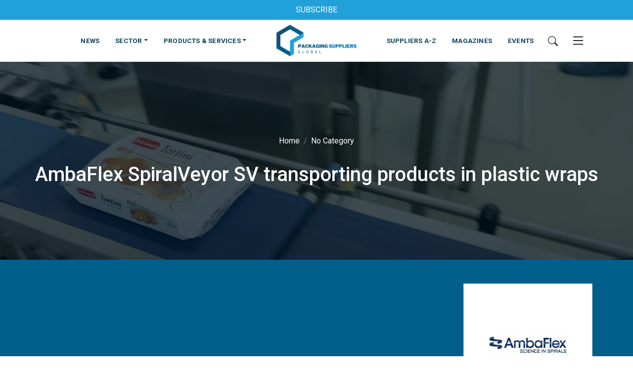

--- FILE ---
content_type: text/html; charset=UTF-8
request_url: https://packagingsuppliersglobal.com/videos/ambaflex-spiralveyor-sv-transporting-products-in-plastic-wraps
body_size: 10254
content:

<!DOCTYPE html>
<html xmlns="http://www.w3.org/1999/xhtml" lang="en-US">
<head>
  <meta charset="utf-8" />
  <meta name="viewport" content="width=device-width, initial-scale=1">

  <link rel="dns-prefetch" href="//cdnjs.cloudflare.com">
  <link rel="preconnect" href="https://fonts.googleapis.com">
  <link rel="preconnect" href="https://fonts.gstatic.com" crossorigin>

  <link rel="apple-touch-icon" sizes="180x180" href="/assets/apple-touch-icon.png">
  <link rel="icon" href="/assets/favicon.ico">
  <link rel="icon" type="image/svg+xml" sizes="any" href="/assets/icon.svg">
  <link rel="manifest" href="/assets/site.webmanifest">
  <link rel="mask-icon" href="/assets/safari-pinned-tab.svg" color="#0e415f">
  <meta name="msapplication-TileColor" content="#0e415f">
  <meta name="theme-color" content="#0e415f">

  <meta name="msapplication-TileColor" content="#0e415f">
  <meta name="theme-color" content="#0e415f">

  <link rel="stylesheet" media="print" onload="this.onload=null;this.removeAttribute('media');" href="https://fonts.googleapis.com/css2?family=Roboto+Condensed:wght@400;700&family=Roboto:wght@400;500;700&display=swap">

  <link href="https://cdn.jsdelivr.net/npm/bootstrap@5.2.2/dist/css/bootstrap.min.css" rel="stylesheet" integrity="sha384-Zenh87qX5JnK2Jl0vWa8Ck2rdkQ2Bzep5IDxbcnCeuOxjzrPF/et3URy9Bv1WTRi" crossorigin="anonymous">
  <link href="/assets/css/main.css" rel="stylesheet">

  <!-- Hotjar Tracking Code for my site -->
  <script>
      (function(h,o,t,j,a,r){
          h.hj=h.hj||function(){(h.hj.q=h.hj.q||[]).push(arguments)};
          h._hjSettings={hjid:3291711,hjsv:6};
          a=o.getElementsByTagName('head')[0];
          r=o.createElement('script');r.async=1;
          r.src=t+h._hjSettings.hjid+j+h._hjSettings.hjsv;
          a.appendChild(r);
      })(window,document,'https://static.hotjar.com/c/hotjar-','.js?sv=');
  </script>

  <script defer data-domain="packagingsuppliersglobal.com" data-api="https://worker-aged-unit-8fb3.withered-pond-f317.workers.dev/site/event" src="https://worker-aged-unit-8fb3.withered-pond-f317.workers.dev/site/script.js"></script>

<title>AmbaFlex SpiralVeyor SV transporting… | Packaging Suppliers Global</title><meta name="generator" content="SEOmatic">
<meta name="keywords" content="AmbaFlex SpiralVeyor SV transporting products in plastic wraps">
<meta name="description" content="The AmbaFlex SpiralVeyor SV is an all-purpose spiral conveyor for various-sized products. It is ideal for handling products and cases in logistics and…">
<meta name="referrer" content="no-referrer-when-downgrade">
<meta name="robots" content="all">
<meta content="en" property="og:locale">
<meta content="Packaging Suppliers Global" property="og:site_name">
<meta content="website" property="og:type">
<meta content="https://packagingsuppliersglobal.com/videos/ambaflex-spiralveyor-sv-transporting-products-in-plastic-wraps" property="og:url">
<meta content="AmbaFlex SpiralVeyor SV transporting products in plastic wraps" property="og:title">
<meta content="The AmbaFlex SpiralVeyor SV is an all-purpose spiral conveyor for various-sized products. It is ideal for handling products and cases in logistics and…" property="og:description">
<meta content="https://incompetent-sambar.transforms.svdcdn.com/production/assets/uploads/AmbaFlex-SpiralVeyor-SV-transporting-products-in-Plastic-Wraps-video-thumbnail.png?w=1200&amp;h=630&amp;q=82&amp;auto=format&amp;fit=crop&amp;dm=1687184870&amp;s=c5954e15c973b5695fe4d5b9d091159d" property="og:image">
<meta content="1200" property="og:image:width">
<meta content="630" property="og:image:height">
<meta content="AmbaFlex SpiralVeyor SV transporting products in plastic wraps" property="og:image:alt">
<meta name="twitter:card" content="summary_large_image">
<meta name="twitter:creator" content="@">
<meta name="twitter:title" content="AmbaFlex SpiralVeyor SV transporting products in plastic wraps">
<meta name="twitter:description" content="The AmbaFlex SpiralVeyor SV is an all-purpose spiral conveyor for various-sized products. It is ideal for handling products and cases in logistics and…">
<meta name="twitter:image" content="https://incompetent-sambar.transforms.svdcdn.com/production/assets/uploads/AmbaFlex-SpiralVeyor-SV-transporting-products-in-Plastic-Wraps-video-thumbnail.png?w=800&amp;h=418&amp;q=82&amp;auto=format&amp;fit=crop&amp;dm=1687184870&amp;s=33ca23e19cf635f2c9d145047c1f8d09">
<meta name="twitter:image:width" content="800">
<meta name="twitter:image:height" content="418">
<meta name="twitter:image:alt" content="AmbaFlex SpiralVeyor SV transporting products in plastic wraps">
<link href="https://packagingsuppliersglobal.com/videos/ambaflex-spiralveyor-sv-transporting-products-in-plastic-wraps" rel="canonical">
<link href="https://packagingsuppliersglobal.com/" rel="home">
<link type="text/plain" href="https://packagingsuppliersglobal.com/humans.txt" rel="author"></head>

<body>
  <!--[if lte IE 9]>
      <p class="browserupgrade">You are using an <strong>outdated</strong> browser. Please <a href="https://browsehappy.com/">upgrade your browser</a> to improve your experience and security.</p>
  <![endif]-->
    





<div class="sticky-top">


            <div class="container-fluid bg-light-blue py-2">
            <div class="row">
                <div class="col text-center">
                    <a href="https://packagingsuppliersglobal.com/newsletter" class="text-white text-center text-decoration-none" title="SUBSCRIBE">        
                        SUBSCRIBE
                    </a>
                </div>
            </div>
        </div>
    

<nav class="navbar bg-light py-0 bg-white">
<div class="search-bar bg-dark-blue" id="search-bar">
    <div class="search-wrap">
    <form action="https://packagingsuppliersglobal.com/search/results">
        <div class="input-group">
                <input type="search" name="q" class="form-control" placeholder="Enter Search Here..." aria-label="Search" aria-describedby="search">
                <button class="btn bg-light-blue text-white" type="submit" id="search">
                    <svg xmlns="http://www.w3.org/2000/svg" width="20" height="20" fill="currentColor" class="bi bi-search" viewBox="0 0 16 16">
                        <path d="M11.742 10.344a6.5 6.5 0 1 0-1.397 1.398h-.001c.03.04.062.078.098.115l3.85 3.85a1 1 0 0 0 1.415-1.414l-3.85-3.85a1.007 1.007 0 0 0-.115-.1zM12 6.5a5.5 5.5 0 1 1-11 0 5.5 5.5 0 0 1 11 0z"/>
                    </svg>
                </button>
        </div>
    </form>
    </div>
</div>

  <a class="navbar-brand mr-0" href="/" class="py-0" aria-label="Go to the Packaging Suppliers Global Homepage">
          <img src="https://incompetent-sambar.transforms.svdcdn.com/production/assets/uploads/Packaging-Suppliers-Global-LOGO-TRANSPARENT.png?w=336&amp;h=144&amp;auto=compress%2Cformat&amp;fit=crop&amp;dm=1671222327&amp;s=ae6a123378bf44b1f2a8e992bfa6800f" height="70" name="Go to Packaging Suppliers Global Homepage" alt="Packaging Suppliers Global Logo" />
      </a>



  <div class="container-fluid justify-content-lg-between">


        <ul class="navbar-nav d-flex d-lg-none">
        <li class="nav-item py-3">
            <button class="btn search-button" type="button"  aria-label="Search Button">
              <svg xmlns="http://www.w3.org/2000/svg" width="20" height="20" fill="currentColor" class="bi bi-search" viewBox="0 0 16 16">
                <path d="M11.742 10.344a6.5 6.5 0 1 0-1.397 1.398h-.001c.03.04.062.078.098.115l3.85 3.85a1 1 0 0 0 1.415-1.414l-3.85-3.85a1.007 1.007 0 0 0-.115-.1zM12 6.5a5.5 5.5 0 1 1-11 0 5.5 5.5 0 0 1 11 0z"/>
              </svg>
            </button>
        </li>
    </ul>

        <ul class="navbar-nav flex-row d-none d-lg-flex w-40 justify-content-end">
                            <li class="nav-item py-4">
              <a class="nav-link px-3" href="https://packagingsuppliersglobal.com/news">NEWS</a>
          </li>
                                <li class="nav-item py-4 dropdown has-megamenu">
            <a class="nav-link dropdown-toggle px-3" href="" data-bs-toggle="dropdown">SECTOR</a>
            <div class="dropdown-menu shadow-sm megamenu border-0 rounded-0" role="menu">
              <div class="container-fluid px-3 py-3">
                <div class="row row-cols-1 row-cols-md-5 g-3">
                                      <div class="col">
                      <a class="card bg-dark-blue bg-blue-hover text-decoration-none border-0" href="https://packagingsuppliersglobal.com/sector/food">
                                                  <img src="https://incompetent-sambar.transforms.svdcdn.com/production/assets/uploads/vegetables-credit-wolfs-angel-public-domain.jpg?w=420&amp;h=280&amp;q=100&amp;fm=webp&amp;fit=crop&amp;dm=1679497508&amp;s=2148ff41d62718e67147c3e50249a28e" class="card-img-top" alt="...">
                                                <div class="card-body text-center">
                            <h6 class="card-title text-white mb-0 text-uppercase">
                              FOOD
                            </h6>
                        </div>
                      </a>
                    </div>
                                      <div class="col">
                      <a class="card bg-dark-blue bg-blue-hover text-decoration-none border-0" href="https://packagingsuppliersglobal.com/sector/beverage">
                                                  <img src="https://incompetent-sambar.transforms.svdcdn.com/production/assets/uploads/cocktail-public-domain.jpg?w=420&amp;h=280&amp;q=100&amp;fm=webp&amp;fit=crop&amp;dm=1679497582&amp;s=79c4d141ac75008e35b3dec8e3da3713" class="card-img-top" alt="...">
                                                <div class="card-body text-center">
                            <h6 class="card-title text-white mb-0 text-uppercase">
                              BEVERAGE
                            </h6>
                        </div>
                      </a>
                    </div>
                                      <div class="col">
                      <a class="card bg-dark-blue bg-blue-hover text-decoration-none border-0" href="https://packagingsuppliersglobal.com/sector/pharmaceutical">
                                                  <img src="https://incompetent-sambar.transforms.svdcdn.com/production/assets/uploads/medications-credit-freestocks-public-domain.jpg?w=420&amp;h=280&amp;q=100&amp;fm=webp&amp;fit=crop&amp;dm=1679497633&amp;s=0da180ce851c367d81db62ca1ae3a099" class="card-img-top" alt="...">
                                                <div class="card-body text-center">
                            <h6 class="card-title text-white mb-0 text-uppercase">
                              PHARMACEUTICAL
                            </h6>
                        </div>
                      </a>
                    </div>
                                      <div class="col">
                      <a class="card bg-dark-blue bg-blue-hover text-decoration-none border-0" href="https://packagingsuppliersglobal.com/sector/cosmetics">
                                                  <img src="https://incompetent-sambar.transforms.svdcdn.com/production/assets/uploads/skeyndor-public-domain.jpg?w=420&amp;h=280&amp;q=100&amp;fm=webp&amp;fit=crop&amp;dm=1679497747&amp;s=b9d64b68e41ba88f6de47654b28d1094" class="card-img-top" alt="...">
                                                <div class="card-body text-center">
                            <h6 class="card-title text-white mb-0 text-uppercase">
                              COSMETICS
                            </h6>
                        </div>
                      </a>
                    </div>
                                      <div class="col">
                      <a class="card bg-dark-blue bg-blue-hover text-decoration-none border-0" href="https://packagingsuppliersglobal.com/sector/non-food">
                                                  <img src="https://incompetent-sambar.transforms.svdcdn.com/production/assets/uploads/US-department-of-agriculture-public-domain.jpg?w=420&amp;h=280&amp;q=100&amp;fm=webp&amp;fit=crop&amp;dm=1679497766&amp;s=6ad48924da14227a4cc62ac7264aa7c4" class="card-img-top" alt="...">
                                                <div class="card-body text-center">
                            <h6 class="card-title text-white mb-0 text-uppercase">
                              NON-FOOD
                            </h6>
                        </div>
                      </a>
                    </div>
                                  </div>
              </div>
            </div>
          </li>
                                <li class="nav-item py-4 dropdown has-megamenu">
            <a class="nav-link dropdown-toggle px-3" href="" data-bs-toggle="dropdown">PRODUCTS &amp; SERVICES</a>
            <div class="dropdown-menu shadow-sm megamenu border-0 rounded-0" role="menu">
              <div class="container-fluid px-3 py-3">
                <div class="row row-cols-1 row-cols-md-5 g-3">
                                      <div class="col">
                      <a class="card bg-dark-blue bg-blue-hover text-decoration-none border-0" href="https://packagingsuppliersglobal.com/services/materials">
                                                  <img src="https://incompetent-sambar.transforms.svdcdn.com/production/assets/uploads/Packaging-materials-public-domain.png?w=420&amp;h=280&amp;q=100&amp;fm=webp&amp;fit=crop&amp;dm=1679501571&amp;s=eb1a4c5b95db76df54cba5bd73aabf3b" class="card-img-top" alt="...">
                                                <div class="card-body text-center">
                            <h6 class="card-title text-white mb-0 text-uppercase">
                              MATERIALS
                            </h6>
                        </div>
                      </a>
                    </div>
                                      <div class="col">
                      <a class="card bg-dark-blue bg-blue-hover text-decoration-none border-0" href="https://packagingsuppliersglobal.com/services/products">
                                                  <img src="https://incompetent-sambar.transforms.svdcdn.com/production/assets/uploads/AdobeStock_213899131.jpeg?w=420&amp;h=280&amp;q=100&amp;fm=webp&amp;fit=crop&amp;dm=1671221367&amp;s=5b739fddcba7803f34d4389e2b211d2d" class="card-img-top" alt="...">
                                                <div class="card-body text-center">
                            <h6 class="card-title text-white mb-0 text-uppercase">
                              PRODUCTS
                            </h6>
                        </div>
                      </a>
                    </div>
                                      <div class="col">
                      <a class="card bg-dark-blue bg-blue-hover text-decoration-none border-0" href="https://packagingsuppliersglobal.com/services/machines-equipment">
                                                  <img src="https://incompetent-sambar.transforms.svdcdn.com/production/assets/uploads/Robots-used-to-palatize-bread-public-domain-KUKA-Roboter-GmbH.png?w=420&amp;h=280&amp;q=100&amp;fm=webp&amp;fit=crop&amp;dm=1671222037&amp;s=1ea2af6dec6fc2badfc312be5e074eb3" class="card-img-top" alt="...">
                                                <div class="card-body text-center">
                            <h6 class="card-title text-white mb-0 text-uppercase">
                              MACHINES &amp; EQUIPMENT
                            </h6>
                        </div>
                      </a>
                    </div>
                                      <div class="col">
                      <a class="card bg-dark-blue bg-blue-hover text-decoration-none border-0" href="https://packagingsuppliersglobal.com/services/printing-equipment">
                                                  <img src="https://incompetent-sambar.transforms.svdcdn.com/production/assets/uploads/AdobeStock_302893114.jpeg?w=420&amp;h=280&amp;q=100&amp;fm=webp&amp;fit=crop&amp;dm=1671221322&amp;s=f5edcb990ff66c031ab00e4f17628177" class="card-img-top" alt="...">
                                                <div class="card-body text-center">
                            <h6 class="card-title text-white mb-0 text-uppercase">
                              PRINTING &amp; EQUIPMENT
                            </h6>
                        </div>
                      </a>
                    </div>
                                      <div class="col">
                      <a class="card bg-dark-blue bg-blue-hover text-decoration-none border-0" href="https://packagingsuppliersglobal.com/services/services">
                                                  <img src="https://incompetent-sambar.transforms.svdcdn.com/production/assets/uploads/AdobeStock_526618354.jpeg?w=420&amp;h=280&amp;q=100&amp;fm=webp&amp;fit=crop&amp;crop=focalpoint&amp;fp-x=0.3525&amp;fp-y=0.7371&amp;dm=1671221311&amp;s=b3d744ae613ee40f0114a66a5b419ce2" class="card-img-top" alt="...">
                                                <div class="card-body text-center">
                            <h6 class="card-title text-white mb-0 text-uppercase">
                              SERVICES
                            </h6>
                        </div>
                      </a>
                    </div>
                                  </div>
              </div>
            </div>
          </li>
                      </ul>


        <ul class="navbar-nav flex-row d-none d-lg-flex align-items-center w-40">
                            <li class="nav-item py-4">
              <a class="nav-link px-3" href="https://packagingsuppliersglobal.com/supplier">SUPPLIERS A-Z</a>
          </li>
                                <li class="nav-item py-4">
              <a class="nav-link px-3" href="https://packagingsuppliersglobal.com/magazines">MAGAZINES</a>
          </li>
                                <li class="nav-item py-4">
              <a class="nav-link px-3" href="https://packagingsuppliersglobal.com/events">EVENTS</a>
          </li>
                          <li class="nav-item">
            <button class="btn search-button" type="button" aria-label="Search">
              <svg xmlns="http://www.w3.org/2000/svg" width="20" height="20" fill="currentColor" class="bi bi-search" viewBox="0 0 16 16">
                <path d="M11.742 10.344a6.5 6.5 0 1 0-1.397 1.398h-.001c.03.04.062.078.098.115l3.85 3.85a1 1 0 0 0 1.415-1.414l-3.85-3.85a1.007 1.007 0 0 0-.115-.1zM12 6.5a5.5 5.5 0 1 1-11 0 5.5 5.5 0 0 1 11 0z"/>
              </svg>
            </button>
        </li>
        <li class="nav-item">
            <button class="btn" type="button" data-bs-toggle="offcanvas" data-bs-target="#offcanvasNavbar" aria-controls="offcanvasNavbar" aria-label="Open Mobile Menu">
                <svg xmlns="http://www.w3.org/2000/svg" width="30" height="30" fill="currentColor" class="bi bi-list" viewBox="0 0 16 16">
                  <path fill-rule="evenodd" d="M2.5 12a.5.5 0 0 1 .5-.5h10a.5.5 0 0 1 0 1H3a.5.5 0 0 1-.5-.5zm0-4a.5.5 0 0 1 .5-.5h10a.5.5 0 0 1 0 1H3a.5.5 0 0 1-.5-.5zm0-4a.5.5 0 0 1 .5-.5h10a.5.5 0 0 1 0 1H3a.5.5 0 0 1-.5-.5z"/>
                </svg>
            </button>
        </li>
    </ul>
    
        <ul class="navbar-nav d-flex d-lg-none">
        <li class="nav-item py-3">
            <button class="btn" type="button" data-bs-toggle="offcanvas" data-bs-target="#offcanvasNavbar" aria-controls="offcanvasNavbar" aria-label="Mobile Menu">
                <svg xmlns="http://www.w3.org/2000/svg" width="30" height="30" fill="currentColor" class="bi bi-list" viewBox="0 0 16 16">
                  <path fill-rule="evenodd" d="M2.5 12a.5.5 0 0 1 .5-.5h10a.5.5 0 0 1 0 1H3a.5.5 0 0 1-.5-.5zm0-4a.5.5 0 0 1 .5-.5h10a.5.5 0 0 1 0 1H3a.5.5 0 0 1-.5-.5zm0-4a.5.5 0 0 1 .5-.5h10a.5.5 0 0 1 0 1H3a.5.5 0 0 1-.5-.5z"/>
                </svg>
            </button>
        </li>
    </ul>

    <!-- Off Canvas Navigation -->
    <div class="offcanvas offcanvas-end bg-dark-blue text-white" tabindex="-1" id="offcanvasNavbar" aria-labelledby="offcanvasNavbarLabel">
      <div class="offcanvas-header">
        <h5 class="offcanvas-title" id="offcanvasNavbarLabel">Menu</h5>
        <button type="button" class="btn text-white" data-bs-dismiss="offcanvas" aria-label="Close">
          <svg xmlns="http://www.w3.org/2000/svg" width="24" height="24" fill="currentColor" class="bi bi-x-circle" viewBox="0 0 16 16">
            <path d="M8 15A7 7 0 1 1 8 1a7 7 0 0 1 0 14zm0 1A8 8 0 1 0 8 0a8 8 0 0 0 0 16z"/>
            <path d="M4.646 4.646a.5.5 0 0 1 .708 0L8 7.293l2.646-2.647a.5.5 0 0 1 .708.708L8.707 8l2.647 2.646a.5.5 0 0 1-.708.708L8 8.707l-2.646 2.647a.5.5 0 0 1-.708-.708L7.293 8 4.646 5.354a.5.5 0 0 1 0-.708z"/>
          </svg>
        </button>
      </div>
      <div class="offcanvas-body p-4">
        <ul class="navbar-nav justify-content-end flex-grow-1 pe-3">
                                                    <li class="nav-item dropdown">
                    <a class="d-block title-md text-uppercase py-3 mb-0 font-weight-bold text-decoration-none text-white h5 px-3" href="https://packagingsuppliersglobal.com/about">
                      <span class="pb-2 d-block fw-bold">ABOUT</span>
                      <span class="d-block h6 pt-2 border-top border-white fw-normal">
                        Read More
                        <svg xmlns="http://www.w3.org/2000/svg" width="20" height="20" fill="currentColor" class="bi bi-arrow-right-circle ms-2" viewBox="0 0 16 16">
                          <path fill-rule="evenodd" d="M1 8a7 7 0 1 0 14 0A7 7 0 0 0 1 8zm15 0A8 8 0 1 1 0 8a8 8 0 0 1 16 0zM4.5 7.5a.5.5 0 0 0 0 1h5.793l-2.147 2.146a.5.5 0 0 0 .708.708l3-3a.5.5 0 0 0 0-.708l-3-3a.5.5 0 1 0-.708.708L10.293 7.5H4.5z"/>
                        </svg>
                      </span>
                    </a>                    
                </li>
                                                        <li class="nav-item dropdown">
                    <a class="d-block title-md text-uppercase py-3 mb-0 font-weight-bold text-decoration-none text-white h5 px-3" href="https://packagingsuppliersglobal.com/add-company">
                      <span class="pb-2 d-block fw-bold">ADD YOUR COMPANY</span>
                      <span class="d-block h6 pt-2 border-top border-white fw-normal">
                        Read More
                        <svg xmlns="http://www.w3.org/2000/svg" width="20" height="20" fill="currentColor" class="bi bi-arrow-right-circle ms-2" viewBox="0 0 16 16">
                          <path fill-rule="evenodd" d="M1 8a7 7 0 1 0 14 0A7 7 0 0 0 1 8zm15 0A8 8 0 1 1 0 8a8 8 0 0 1 16 0zM4.5 7.5a.5.5 0 0 0 0 1h5.793l-2.147 2.146a.5.5 0 0 0 .708.708l3-3a.5.5 0 0 0 0-.708l-3-3a.5.5 0 1 0-.708.708L10.293 7.5H4.5z"/>
                        </svg>
                      </span>
                    </a>                    
                </li>
                                                        <li class="nav-item dropdown">
                    <a class="d-block title-md text-uppercase py-3 mb-0 font-weight-bold text-decoration-none text-white h5 px-3" href="https://packagingsuppliersglobal.com/associations">
                      <span class="pb-2 d-block fw-bold">ASSOCIATIONS</span>
                      <span class="d-block h6 pt-2 border-top border-white fw-normal">
                        Read More
                        <svg xmlns="http://www.w3.org/2000/svg" width="20" height="20" fill="currentColor" class="bi bi-arrow-right-circle ms-2" viewBox="0 0 16 16">
                          <path fill-rule="evenodd" d="M1 8a7 7 0 1 0 14 0A7 7 0 0 0 1 8zm15 0A8 8 0 1 1 0 8a8 8 0 0 1 16 0zM4.5 7.5a.5.5 0 0 0 0 1h5.793l-2.147 2.146a.5.5 0 0 0 .708.708l3-3a.5.5 0 0 0 0-.708l-3-3a.5.5 0 1 0-.708.708L10.293 7.5H4.5z"/>
                        </svg>
                      </span>
                    </a>                    
                </li>
                                                        <li class="nav-item dropdown">
                    <a class="d-block title-md text-uppercase py-3 mb-0 font-weight-bold text-decoration-none text-white h5 px-3" href="https://packagingsuppliersglobal.com/contact">
                      <span class="pb-2 d-block fw-bold">CONTACT</span>
                      <span class="d-block h6 pt-2 border-top border-white fw-normal">
                        Read More
                        <svg xmlns="http://www.w3.org/2000/svg" width="20" height="20" fill="currentColor" class="bi bi-arrow-right-circle ms-2" viewBox="0 0 16 16">
                          <path fill-rule="evenodd" d="M1 8a7 7 0 1 0 14 0A7 7 0 0 0 1 8zm15 0A8 8 0 1 1 0 8a8 8 0 0 1 16 0zM4.5 7.5a.5.5 0 0 0 0 1h5.793l-2.147 2.146a.5.5 0 0 0 .708.708l3-3a.5.5 0 0 0 0-.708l-3-3a.5.5 0 1 0-.708.708L10.293 7.5H4.5z"/>
                        </svg>
                      </span>
                    </a>                    
                </li>
                                                        <li class="nav-item dropdown">
                    <a class="d-block title-md text-uppercase py-3 mb-0 font-weight-bold text-decoration-none text-white h5 px-3" href="https://packagingsuppliersglobal.com/events">
                      <span class="pb-2 d-block fw-bold">EVENTS &amp; EXHIBITIONS</span>
                      <span class="d-block h6 pt-2 border-top border-white fw-normal">
                        Read More
                        <svg xmlns="http://www.w3.org/2000/svg" width="20" height="20" fill="currentColor" class="bi bi-arrow-right-circle ms-2" viewBox="0 0 16 16">
                          <path fill-rule="evenodd" d="M1 8a7 7 0 1 0 14 0A7 7 0 0 0 1 8zm15 0A8 8 0 1 1 0 8a8 8 0 0 1 16 0zM4.5 7.5a.5.5 0 0 0 0 1h5.793l-2.147 2.146a.5.5 0 0 0 .708.708l3-3a.5.5 0 0 0 0-.708l-3-3a.5.5 0 1 0-.708.708L10.293 7.5H4.5z"/>
                        </svg>
                      </span>
                    </a>                    
                </li>
                                                        <li class="nav-item dropdown">
                    <a class="d-block title-md text-uppercase py-3 mb-0 font-weight-bold text-decoration-none text-white h5 px-3" href="https://packagingsuppliersglobal.com/magazines">
                      <span class="pb-2 d-block fw-bold">MAGAZINES</span>
                      <span class="d-block h6 pt-2 border-top border-white fw-normal">
                        Read More
                        <svg xmlns="http://www.w3.org/2000/svg" width="20" height="20" fill="currentColor" class="bi bi-arrow-right-circle ms-2" viewBox="0 0 16 16">
                          <path fill-rule="evenodd" d="M1 8a7 7 0 1 0 14 0A7 7 0 0 0 1 8zm15 0A8 8 0 1 1 0 8a8 8 0 0 1 16 0zM4.5 7.5a.5.5 0 0 0 0 1h5.793l-2.147 2.146a.5.5 0 0 0 .708.708l3-3a.5.5 0 0 0 0-.708l-3-3a.5.5 0 1 0-.708.708L10.293 7.5H4.5z"/>
                        </svg>
                      </span>
                    </a>                    
                </li>
                                                        <li class="nav-item dropdown">
                    <a class="d-block title-md text-uppercase py-3 mb-0 font-weight-bold text-decoration-none text-white h5 px-3" href="https://packagingsuppliersglobal.com/news">
                      <span class="pb-2 d-block fw-bold">NEWS</span>
                      <span class="d-block h6 pt-2 border-top border-white fw-normal">
                        Read More
                        <svg xmlns="http://www.w3.org/2000/svg" width="20" height="20" fill="currentColor" class="bi bi-arrow-right-circle ms-2" viewBox="0 0 16 16">
                          <path fill-rule="evenodd" d="M1 8a7 7 0 1 0 14 0A7 7 0 0 0 1 8zm15 0A8 8 0 1 1 0 8a8 8 0 0 1 16 0zM4.5 7.5a.5.5 0 0 0 0 1h5.793l-2.147 2.146a.5.5 0 0 0 .708.708l3-3a.5.5 0 0 0 0-.708l-3-3a.5.5 0 1 0-.708.708L10.293 7.5H4.5z"/>
                        </svg>
                      </span>
                    </a>                    
                </li>
                                                        <li class="nav-item dropdown">
                    <a class="d-block title-md text-uppercase py-3 mb-0 font-weight-bold text-decoration-none text-white h5 px-3" href="" role="button" data-bs-toggle="dropdown" aria-expanded="false">
                      <span class="pb-2 d-block fw-bold">SECTOR</span>
                      <span class="d-block h6 pt-2 border-top border-white fw-normal">
                        View More
                        <svg xmlns="http://www.w3.org/2000/svg" width="20" height="20" fill="currentColor" class="bi bi-arrow-down-circle ms-2" viewBox="0 0 16 16">
                          <path fill-rule="evenodd" d="M1 8a7 7 0 1 0 14 0A7 7 0 0 0 1 8zm15 0A8 8 0 1 1 0 8a8 8 0 0 1 16 0zM8.5 4.5a.5.5 0 0 0-1 0v5.793L5.354 8.146a.5.5 0 1 0-.708.708l3 3a.5.5 0 0 0 .708 0l3-3a.5.5 0 0 0-.708-.708L8.5 10.293V4.5z"/>
                        </svg>
                      </span>
                    </a>
                        <ul class="dropdown-menu bg-blue border-0 text-white">
                                                      <li>
                              <a class="dropdown-item title-md text-uppercase text-white bg-transparent ms-3" href="https://packagingsuppliersglobal.com/sector/food">FOOD</a>
                            </li>
                                                      <li>
                              <a class="dropdown-item title-md text-uppercase text-white bg-transparent ms-3" href="https://packagingsuppliersglobal.com/sector/beverage">BEVERAGE</a>
                            </li>
                                                      <li>
                              <a class="dropdown-item title-md text-uppercase text-white bg-transparent ms-3" href="https://packagingsuppliersglobal.com/sector/pharmaceutical">PHARMACEUTICAL</a>
                            </li>
                                                      <li>
                              <a class="dropdown-item title-md text-uppercase text-white bg-transparent ms-3" href="https://packagingsuppliersglobal.com/sector/cosmetics">COSMETICS</a>
                            </li>
                                                      <li>
                              <a class="dropdown-item title-md text-uppercase text-white bg-transparent ms-3" href="https://packagingsuppliersglobal.com/sector/non-food">NON-FOOD</a>
                            </li>
                                                  </ul>                        
                </li>
                                                        <li class="nav-item dropdown">
                    <a class="d-block title-md text-uppercase py-3 mb-0 font-weight-bold text-decoration-none text-white h5 px-3" href="" role="button" data-bs-toggle="dropdown" aria-expanded="false">
                      <span class="pb-2 d-block fw-bold">PRODUCTS &amp; SERVICES</span>
                      <span class="d-block h6 pt-2 border-top border-white fw-normal">
                        View More
                        <svg xmlns="http://www.w3.org/2000/svg" width="20" height="20" fill="currentColor" class="bi bi-arrow-down-circle ms-2" viewBox="0 0 16 16">
                          <path fill-rule="evenodd" d="M1 8a7 7 0 1 0 14 0A7 7 0 0 0 1 8zm15 0A8 8 0 1 1 0 8a8 8 0 0 1 16 0zM8.5 4.5a.5.5 0 0 0-1 0v5.793L5.354 8.146a.5.5 0 1 0-.708.708l3 3a.5.5 0 0 0 .708 0l3-3a.5.5 0 0 0-.708-.708L8.5 10.293V4.5z"/>
                        </svg>
                      </span>
                    </a>
                        <ul class="dropdown-menu bg-blue border-0 text-white">
                                                      <li>
                              <a class="dropdown-item title-md text-uppercase text-white bg-transparent ms-3" href="https://packagingsuppliersglobal.com/services/materials">MATERIALS</a>
                            </li>
                                                      <li>
                              <a class="dropdown-item title-md text-uppercase text-white bg-transparent ms-3" href="https://packagingsuppliersglobal.com/services/products">PRODUCTS</a>
                            </li>
                                                      <li>
                              <a class="dropdown-item title-md text-uppercase text-white bg-transparent ms-3" href="https://packagingsuppliersglobal.com/services/machines-equipment">MACHINES &amp; EQUIPMENT</a>
                            </li>
                                                      <li>
                              <a class="dropdown-item title-md text-uppercase text-white bg-transparent ms-3" href="https://packagingsuppliersglobal.com/services/printing-equipment">PRINTING &amp; EQUIPMENT</a>
                            </li>
                                                      <li>
                              <a class="dropdown-item title-md text-uppercase text-white bg-transparent ms-3" href="https://packagingsuppliersglobal.com/services/services">SERVICES</a>
                            </li>
                                                  </ul>                        
                </li>
                                                        <li class="nav-item dropdown">
                    <a class="d-block title-md text-uppercase py-3 mb-0 font-weight-bold text-decoration-none text-white h5 px-3" href="https://packagingsuppliersglobal.com/newsletter">
                      <span class="pb-2 d-block fw-bold">SUBSCRIBE</span>
                      <span class="d-block h6 pt-2 border-top border-white fw-normal">
                        Read More
                        <svg xmlns="http://www.w3.org/2000/svg" width="20" height="20" fill="currentColor" class="bi bi-arrow-right-circle ms-2" viewBox="0 0 16 16">
                          <path fill-rule="evenodd" d="M1 8a7 7 0 1 0 14 0A7 7 0 0 0 1 8zm15 0A8 8 0 1 1 0 8a8 8 0 0 1 16 0zM4.5 7.5a.5.5 0 0 0 0 1h5.793l-2.147 2.146a.5.5 0 0 0 .708.708l3-3a.5.5 0 0 0 0-.708l-3-3a.5.5 0 1 0-.708.708L10.293 7.5H4.5z"/>
                        </svg>
                      </span>
                    </a>                    
                </li>
                                                        <li class="nav-item dropdown">
                    <a class="d-block title-md text-uppercase py-3 mb-0 font-weight-bold text-decoration-none text-white h5 px-3" href="https://packagingsuppliersglobal.com/supplier">
                      <span class="pb-2 d-block fw-bold">SUPPLIERS A-Z</span>
                      <span class="d-block h6 pt-2 border-top border-white fw-normal">
                        Read More
                        <svg xmlns="http://www.w3.org/2000/svg" width="20" height="20" fill="currentColor" class="bi bi-arrow-right-circle ms-2" viewBox="0 0 16 16">
                          <path fill-rule="evenodd" d="M1 8a7 7 0 1 0 14 0A7 7 0 0 0 1 8zm15 0A8 8 0 1 1 0 8a8 8 0 0 1 16 0zM4.5 7.5a.5.5 0 0 0 0 1h5.793l-2.147 2.146a.5.5 0 0 0 .708.708l3-3a.5.5 0 0 0 0-.708l-3-3a.5.5 0 1 0-.708.708L10.293 7.5H4.5z"/>
                        </svg>
                      </span>
                    </a>                    
                </li>
                                                        <li class="nav-item dropdown">
                    <a class="d-block title-md text-uppercase py-3 mb-0 font-weight-bold text-decoration-none text-white h5 px-3" href="https://packagingsuppliersglobal.com/videos">
                      <span class="pb-2 d-block fw-bold">VIDEOS</span>
                      <span class="d-block h6 pt-2 border-top border-white fw-normal">
                        Read More
                        <svg xmlns="http://www.w3.org/2000/svg" width="20" height="20" fill="currentColor" class="bi bi-arrow-right-circle ms-2" viewBox="0 0 16 16">
                          <path fill-rule="evenodd" d="M1 8a7 7 0 1 0 14 0A7 7 0 0 0 1 8zm15 0A8 8 0 1 1 0 8a8 8 0 0 1 16 0zM4.5 7.5a.5.5 0 0 0 0 1h5.793l-2.147 2.146a.5.5 0 0 0 .708.708l3-3a.5.5 0 0 0 0-.708l-3-3a.5.5 0 1 0-.708.708L10.293 7.5H4.5z"/>
                        </svg>
                      </span>
                    </a>                    
                </li>
                                                        <li class="nav-item dropdown">
                    <a class="d-block title-md text-uppercase py-3 mb-0 font-weight-bold text-decoration-none text-white h5 px-3" href="https://packagingsuppliersglobal.com/jobs">
                      <span class="pb-2 d-block fw-bold">JOBS IN PACKAGING</span>
                      <span class="d-block h6 pt-2 border-top border-white fw-normal">
                        Read More
                        <svg xmlns="http://www.w3.org/2000/svg" width="20" height="20" fill="currentColor" class="bi bi-arrow-right-circle ms-2" viewBox="0 0 16 16">
                          <path fill-rule="evenodd" d="M1 8a7 7 0 1 0 14 0A7 7 0 0 0 1 8zm15 0A8 8 0 1 1 0 8a8 8 0 0 1 16 0zM4.5 7.5a.5.5 0 0 0 0 1h5.793l-2.147 2.146a.5.5 0 0 0 .708.708l3-3a.5.5 0 0 0 0-.708l-3-3a.5.5 0 1 0-.708.708L10.293 7.5H4.5z"/>
                        </svg>
                      </span>
                    </a>                    
                </li>
                                            </ul>
      </div>
    </div>

  </div>
</nav>
</div>
    




<article>
  <section>
    <div class="container-fluid px-0 position-relative">
            <div class="jumbotron d-flex flex-column justify-content-center align-items-center">
                <nav aria-label="breadcrumb" class="mb-3 z-3 position-relative">
                        <ol class="breadcrumb">
                          <li class="breadcrumb-item"><a class="text-decoration-none text-white" href="/">Home</a></li>
                          <li class="breadcrumb-item"><a class="text-decoration-none text-white" href="/videos">No Category</a></li>
                        </ol>
                </nav>
                <h1 class="text-white mb-0 z-3 position-relative text-center">
                    AmbaFlex SpiralVeyor SV transporting products in plastic wraps
                </h1>
                                    <img class="position-absolute" src="https://incompetent-sambar.transforms.svdcdn.com/production/assets/uploads/AmbaFlex-SpiralVeyor-SV-transporting-products-in-Plastic-Wraps-video-thumbnail.png?w=1536&amp;h=600&amp;q=80&amp;fm=webp&amp;fit=crop&amp;dm=1687184870&amp;s=78bea040dd582814cf8cbede17534d6c" alt="AmbaFlex SpiralVeyor SV transporting products in plastic wraps">
                            </div>
    </div>
</section>
    

    <section class="bg-blue py-5">
        <div class="container">
        <div class="row">
            <div class="col-12 col-md-9">
                <div class="video-embed">
                    <iframe width="200" height="113" src="https://www.youtube.com/embed/bl-AV-LrDzU?feature=oembed" frameborder="0" allow="accelerometer; autoplay; clipboard-write; encrypted-media; gyroscope; picture-in-picture; web-share" referrerpolicy="strict-origin-when-cross-origin" allowfullscreen="" title="AmbaFlex Spiral Conveyor - SpiralVeyor SV transporting products in Plastic Wraps"></iframe>
                    <div class="text-white py-5">
                        <p>The AmbaFlex SpiralVeyor SV is an all-purpose spiral conveyor for various-sized products. It is ideal for handling products and cases in logistics and packaging and is used for multiple functions ranging from elevation up to accumulation.</p>
                    </div>
                </div>
            </div>
            <div class="col-12 col-md-3">
                                                                    <div class="card p-4 rounded-0 border-1 mb-4">
                                                            <img src="https://incompetent-sambar.transforms.svdcdn.com/production/assets/uploads/AmbaFlex-logo.png?w=2368&amp;h=2364&amp;auto=compress%2Cformat&amp;fit=crop&amp;dm=1687178311&amp;s=1054e7effcfb2da206a05ab0071b1142" class="supplier-logo card-img-top mb-3" alt="AmbaFlex Logo"/>
                                                        <a class="btn btn-lg btn-success" href="https://packagingsuppliersglobal.com/supplier/ambaflex-spiral-conveyors#contact">
                                Make an Enquiry
                            </a>
                            <hr>
                            <a class="btn btn-lg btn-success" href="https://packagingsuppliersglobal.com/supplier/ambaflex-spiral-conveyors">
                                View Supplier
                            </a>
                            <hr>
                            <a class="btn btn-lg btn-success" target="_blank" href="https://www.ambaflex.com/en" target="_blank">
                                View Website
                            </a>
                        </div>
                                </div>
        </div>
        </div>
    </section>

<section class="py-5" id="videos">
    <div class="container">

        <div class="row align-items-center mb-4">
            <div class="col-md-6 offset-md-3 text-center">
                <h2 class="h2 title-md text-dark-blue">More Videos from AmbaFlex</h2>
            </div>
        </div>

         
        <div class="row row-cols-2 row-cols-md-4 g-4">
                        <div class="col">
                  <article class="card h-100 border-0 bg-blue mb-4 mb-md-0 video-card rounded-0">
                                                               
                        <a href="https://packagingsuppliersglobal.com/videos/ambaflex-spiralveyor-for-personal-care-products" class="position-relative" target="_blank">
                          <div class="video-play">
                            <svg xmlns="http://www.w3.org/2000/svg" width="90" height="90" fill="white" class="bi bi-play-circle" viewBox="0 0 16 16">
                              <path d="M8 15A7 7 0 1 1 8 1a7 7 0 0 1 0 14zm0 1A8 8 0 1 0 8 0a8 8 0 0 0 0 16z"/>
                              <path d="M6.271 5.055a.5.5 0 0 1 .52.038l3.5 2.5a.5.5 0 0 1 0 .814l-3.5 2.5A.5.5 0 0 1 6 10.5v-5a.5.5 0 0 1 .271-.445z"/>
                            </svg>
                          </div>
                          <img src="https://incompetent-sambar.transforms.svdcdn.com/production/assets/uploads/ambaflex-spiralveyor-for-personal-care-products/AmbaFlex-SpiralVeyor-for-personal-care-products-video-thumbnail.png?w=400&amp;h=400&amp;q=60&amp;fm=webp&amp;fit=crop&amp;dm=1731500255&amp;s=6f7782720358a0485c438046d358fc4f" class="card-img-top rounded-0 opacity-100" height="170" alt="AmbaFlex SpiralVeyor for personal care products">
                        </a>
                                        <div class="card-body p-4">
                      <h3 class="h6 card-title text-white">
                        AmbaFlex SpiralVeyor for personal care products
                      </h3>
                      <p class="card-text text-white">
                        <small class="text-white">Primary packages come in many shapes and sizes but their versatility and sensitivity make them...</small>
                      </p>
                    </div>
                  </article>
                </div>
                        <div class="col">
                  <article class="card h-100 border-0 bg-blue mb-4 mb-md-0 video-card rounded-0">
                                                               
                        <a href="https://packagingsuppliersglobal.com/videos/ambaflex-spiral-conveyor-for-bag-handling-pet-food" class="position-relative" target="_blank">
                          <div class="video-play">
                            <svg xmlns="http://www.w3.org/2000/svg" width="90" height="90" fill="white" class="bi bi-play-circle" viewBox="0 0 16 16">
                              <path d="M8 15A7 7 0 1 1 8 1a7 7 0 0 1 0 14zm0 1A8 8 0 1 0 8 0a8 8 0 0 0 0 16z"/>
                              <path d="M6.271 5.055a.5.5 0 0 1 .52.038l3.5 2.5a.5.5 0 0 1 0 .814l-3.5 2.5A.5.5 0 0 1 6 10.5v-5a.5.5 0 0 1 .271-.445z"/>
                            </svg>
                          </div>
                          <img src="https://incompetent-sambar.transforms.svdcdn.com/production/assets/uploads/Ambaflex-Spiral-Conveyor-for-bag-handling-pet-food.png?w=400&amp;h=400&amp;q=60&amp;fm=webp&amp;fit=crop&amp;dm=1722512846&amp;s=fb4b2f90c830a493c185ef7b15611018" class="card-img-top rounded-0 opacity-100" height="170" alt="AmbaFlex Spiral Conveyor for bag handling pet food">
                        </a>
                                        <div class="card-body p-4">
                      <h3 class="h6 card-title text-white">
                        AmbaFlex Spiral Conveyor for bag handling pet food
                      </h3>
                      <p class="card-text text-white">
                        <small class="text-white">Primary packages come in many shapes and sizes but their versatility and sensitivity make them...</small>
                      </p>
                    </div>
                  </article>
                </div>
                        <div class="col">
                  <article class="card h-100 border-0 bg-blue mb-4 mb-md-0 video-card rounded-0">
                                                               
                        <a href="https://packagingsuppliersglobal.com/videos/ambaflex-unveils-brand-new-demo-centre-in-canton" class="position-relative" target="_blank">
                          <div class="video-play">
                            <svg xmlns="http://www.w3.org/2000/svg" width="90" height="90" fill="white" class="bi bi-play-circle" viewBox="0 0 16 16">
                              <path d="M8 15A7 7 0 1 1 8 1a7 7 0 0 1 0 14zm0 1A8 8 0 1 0 8 0a8 8 0 0 0 0 16z"/>
                              <path d="M6.271 5.055a.5.5 0 0 1 .52.038l3.5 2.5a.5.5 0 0 1 0 .814l-3.5 2.5A.5.5 0 0 1 6 10.5v-5a.5.5 0 0 1 .271-.445z"/>
                            </svg>
                          </div>
                          <img src="https://incompetent-sambar.transforms.svdcdn.com/production/assets/uploads/AmbaFlex-unveils-brand-new-Demo-Center-in-Canton.png?w=400&amp;h=400&amp;q=60&amp;fm=webp&amp;fit=crop&amp;dm=1714645020&amp;s=e5329bccd2cf37ea1e1e4f4b95e23b83" class="card-img-top rounded-0 opacity-100" height="170" alt="AmbaFlex unveils brand-new Demo Centre in Canton">
                        </a>
                                        <div class="card-body p-4">
                      <h3 class="h6 card-title text-white">
                        AmbaFlex unveils brand-new Demo Centre in Canton
                      </h3>
                      <p class="card-text text-white">
                        <small class="text-white">AmbaFlex's brand-new Demo Centre in Canton, OH celebrated its grand opening last week! 
As...</small>
                      </p>
                    </div>
                  </article>
                </div>
                        <div class="col">
                  <article class="card h-100 border-0 bg-blue mb-4 mb-md-0 video-card rounded-0">
                                                               
                        <a href="https://packagingsuppliersglobal.com/videos/ambaflex-spiral-conveyors-svs-portal-carton-packs" class="position-relative" target="_blank">
                          <div class="video-play">
                            <svg xmlns="http://www.w3.org/2000/svg" width="90" height="90" fill="white" class="bi bi-play-circle" viewBox="0 0 16 16">
                              <path d="M8 15A7 7 0 1 1 8 1a7 7 0 0 1 0 14zm0 1A8 8 0 1 0 8 0a8 8 0 0 0 0 16z"/>
                              <path d="M6.271 5.055a.5.5 0 0 1 .52.038l3.5 2.5a.5.5 0 0 1 0 .814l-3.5 2.5A.5.5 0 0 1 6 10.5v-5a.5.5 0 0 1 .271-.445z"/>
                            </svg>
                          </div>
                          <img src="https://incompetent-sambar.transforms.svdcdn.com/production/assets/uploads/AmbaFlex-Spiral-Conveyors-SVs-Portal-Carton-Packs-video-thumbnail.png?w=400&amp;h=400&amp;q=60&amp;fm=webp&amp;fit=crop&amp;dm=1691671043&amp;s=87440dfd80f12d42970f10aaee2a0da8" class="card-img-top rounded-0 opacity-100" height="170" alt="AmbaFlex Spiral Conveyors - SVs Portal - Carton Packs">
                        </a>
                                        <div class="card-body p-4">
                      <h3 class="h6 card-title text-white">
                        AmbaFlex Spiral Conveyors - SVs Portal - Carton Packs
                      </h3>
                      <p class="card-text text-white">
                        <small class="text-white">Ideally, more machines can be operated with fewer people. Supply paths for materials should be...</small>
                      </p>
                    </div>
                  </article>
                </div>
                        <div class="col">
                  <article class="card h-100 border-0 bg-blue mb-4 mb-md-0 video-card rounded-0">
                                                               
                        <a href="https://packagingsuppliersglobal.com/videos/ambaflex-spiralveyor-sv-transporting-products-in-plastic-wraps" class="position-relative" target="_blank">
                          <div class="video-play">
                            <svg xmlns="http://www.w3.org/2000/svg" width="90" height="90" fill="white" class="bi bi-play-circle" viewBox="0 0 16 16">
                              <path d="M8 15A7 7 0 1 1 8 1a7 7 0 0 1 0 14zm0 1A8 8 0 1 0 8 0a8 8 0 0 0 0 16z"/>
                              <path d="M6.271 5.055a.5.5 0 0 1 .52.038l3.5 2.5a.5.5 0 0 1 0 .814l-3.5 2.5A.5.5 0 0 1 6 10.5v-5a.5.5 0 0 1 .271-.445z"/>
                            </svg>
                          </div>
                          <img src="https://incompetent-sambar.transforms.svdcdn.com/production/assets/uploads/AmbaFlex-SpiralVeyor-SV-transporting-products-in-Plastic-Wraps-video-thumbnail.png?w=400&amp;h=400&amp;q=60&amp;fm=webp&amp;fit=crop&amp;dm=1687184870&amp;s=23a178f2e4f3740f54359c2b96d2e8d5" class="card-img-top rounded-0 opacity-100" height="170" alt="AmbaFlex SpiralVeyor SV transporting products in plastic wraps">
                        </a>
                                        <div class="card-body p-4">
                      <h3 class="h6 card-title text-white">
                        AmbaFlex SpiralVeyor SV transporting products in plastic wraps
                      </h3>
                      <p class="card-text text-white">
                        <small class="text-white">The AmbaFlex SpiralVeyor SV is an all-purpose spiral conveyor for various-sized products. It is...</small>
                      </p>
                    </div>
                  </article>
                </div>
                </div>
            </div>
</section>


</article>


    
    
<footer class="bg-super-dark py-5">
    <div class="container">
        <div class="row">
            <div class="col-12 col-md-4 text-center">
                                <a class="mr-0" href="/" class="py-0" aria-label="Go to the Packaging Suppliers Global Homepage">
                                            <img src="https://incompetent-sambar.transforms.svdcdn.com/production/assets/uploads/Packaging-Suppliers-Global-LOGO-TRANSPARENT.png?w=400&amp;q=60&amp;fm=webp&amp;fit=clip&amp;dm=1671222327&amp;s=35807163ba447c150845dcf6c4914020" height="80" class="mb-3" alt="Packaging Suppliers Global Logo" />
                                    </a>
                <div>
                                        <small class="text-white">© 2026 Packaging Suppliers Global</small>
                </div>
            </div>

                            <div class="col-12 col-md-4 text-center">
                    <ul class="list-unstyled">
                                            <li>
                            <a class="text-white title-md h6 fw-normal text-decoration-none py-3" href="https://packagingsuppliersglobal.com/about" title="ABOUT">
                                <small>ABOUT</small>
                            </a>
                        </li>
                                            <li>
                            <a class="text-white title-md h6 fw-normal text-decoration-none py-3" href="https://packagingsuppliersglobal.com/supplier" title="SUPPLIERS A-Z">
                                <small>SUPPLIERS A-Z</small>
                            </a>
                        </li>
                                            <li>
                            <a class="text-white title-md h6 fw-normal text-decoration-none py-3" href="https://packagingsuppliersglobal.com/newsletter" title="NEWSLETTER">
                                <small>NEWSLETTER</small>
                            </a>
                        </li>
                                            <li>
                            <a class="text-white title-md h6 fw-normal text-decoration-none py-3" href="https://packagingsuppliersglobal.com/add-company" title="ADD YOUR COMPANY">
                                <small>ADD YOUR COMPANY</small>
                            </a>
                        </li>
                                            <li>
                            <a class="text-white title-md h6 fw-normal text-decoration-none py-3" href="https://packagingsuppliersglobal.com/news" title="NEWS">
                                <small>NEWS</small>
                            </a>
                        </li>
                                        </ul>
                </div>
            
                            <div class="col-12 col-md-4 text-center">
                                            <a href="https://www.linkedin.com/company/90405341/admin/" class="text-white h6 fw-normal title-md text-decoration-none py-1 d-block" target="_blank">
                            <svg xmlns="http://www.w3.org/2000/svg" width="20" height="20" fill="currentColor" class="bi bi-linkedin me-2" viewBox="0 0 16 16">
                                <path d="M0 1.146C0 .513.526 0 1.175 0h13.65C15.474 0 16 .513 16 1.146v13.708c0 .633-.526 1.146-1.175 1.146H1.175C.526 16 0 15.487 0 14.854V1.146zm4.943 12.248V6.169H2.542v7.225h2.401zm-1.2-8.212c.837 0 1.358-.554 1.358-1.248-.015-.709-.52-1.248-1.342-1.248-.822 0-1.359.54-1.359 1.248 0 .694.521 1.248 1.327 1.248h.016zm4.908 8.212V9.359c0-.216.016-.432.08-.586.173-.431.568-.878 1.232-.878.869 0 1.216.662 1.216 1.634v3.865h2.401V9.25c0-2.22-1.184-3.252-2.764-3.252-1.274 0-1.845.7-2.165 1.193v.025h-.016a5.54 5.54 0 0 1 .016-.025V6.169h-2.4c.03.678 0 7.225 0 7.225h2.4z"/>
                            </svg>
                            Follow Us
                        </a>
                                        <ul class="list-unstyled">
                                            <li>
                            <a class="text-white h6 fw-normal title-md text-decoration-none py-3" href="https://packagingsuppliersglobal.com/contact" title="CONTACT">
                                <small>CONTACT</small>
                            </a>
                        </li>
                                            <li>
                            <a class="text-white h6 fw-normal title-md text-decoration-none py-3" href="https://packagingsuppliersglobal.com/privacy" title="PRIVACY AND COOKIES">
                                <small>PRIVACY AND COOKIES</small>
                            </a>
                        </li>
                                            <li>
                            <a class="text-white h6 fw-normal title-md text-decoration-none py-3" href="https://packagingsuppliersglobal.com/terms" title="TERMS &amp; CONDITIONS">
                                <small>TERMS &amp; CONDITIONS</small>
                            </a>
                        </li>
                                        </ul>
                </div>
                    </div>
    </div>
</footer>


    <script src="https://cdn.jsdelivr.net/npm/bootstrap@5.2.2/dist/js/bootstrap.bundle.min.js" integrity="sha384-OERcA2EqjJCMA+/3y+gxIOqMEjwtxJY7qPCqsdltbNJuaOe923+mo//f6V8Qbsw3" crossorigin="anonymous"></script>
    <script src="https://ajax.googleapis.com/ajax/libs/jquery/3.6.1/jquery.min.js"></script>

    <script id="mcjs">!function(c,h,i,m,p){m=c.createElement(h),p=c.getElementsByTagName(h)[0],m.async=1,m.src=i,p.parentNode.insertBefore(m,p)}(document,"script","https://chimpstatic.com/mcjs-connected/js/users/012ee379e8cff51c66047fd7e/abdbe54ee100393e8496864e7.js");</script>

        
<script type="application/ld+json">{"@context":"http://schema.org","@graph":[{"@type":"WebSite","author":{"@id":"http://www.packagingsuppliersglobal.com/#identity"},"copyrightHolder":{"@id":"http://www.packagingsuppliersglobal.com/#identity"},"copyrightYear":"2023","creator":{"@id":"#creator"},"dateCreated":"2023-06-19T07:26:16-07:00","dateModified":"2023-06-19T07:29:02-07:00","datePublished":"2023-06-19T07:29:00-07:00","description":"The AmbaFlex SpiralVeyor SV is an all-purpose spiral conveyor for various-sized products. It is ideal for handling products and cases in logistics and packaging and is used for multiple functions ranging from elevation up to accumulation.","headline":"AmbaFlex SpiralVeyor SV transporting products in plastic wraps","image":{"@type":"ImageObject","url":"https://incompetent-sambar.transforms.svdcdn.com/production/assets/uploads/AmbaFlex-SpiralVeyor-SV-transporting-products-in-Plastic-Wraps-video-thumbnail.png?w=1200&h=630&q=82&auto=format&fit=crop&dm=1687184870&s=c5954e15c973b5695fe4d5b9d091159d"},"inLanguage":"en","mainEntityOfPage":"https://packagingsuppliersglobal.com/videos/ambaflex-spiralveyor-sv-transporting-products-in-plastic-wraps","name":"AmbaFlex SpiralVeyor SV transporting products in plastic wraps","publisher":{"@id":"#creator"},"url":"https://packagingsuppliersglobal.com/videos/ambaflex-spiralveyor-sv-transporting-products-in-plastic-wraps"},{"@id":"http://www.packagingsuppliersglobal.com/#identity","@type":"WebSite","description":"A digital content hub for the international packaging industry.","image":{"@type":"ImageObject","height":"144","url":"http://178.62.83.125/assets/uploads/Packaging-Suppliers-Global-Logo_2022-11-15-175849_zovn.svg","width":"336"},"inLanguage":"en","name":"Packaging Suppliers Global","url":"http://www.packagingsuppliersglobal.com/"},{"@id":"#creator","@type":"Organization"},{"@type":"BreadcrumbList","description":"Breadcrumbs list","itemListElement":[{"@type":"ListItem","item":"https://packagingsuppliersglobal.com/","name":"Homepage","position":1},{"@type":"ListItem","item":"https://packagingsuppliersglobal.com/videos","name":"VIDEOS","position":2},{"@type":"ListItem","item":"https://packagingsuppliersglobal.com/videos/ambaflex-spiralveyor-sv-transporting-products-in-plastic-wraps","name":"AmbaFlex SpiralVeyor SV transporting products in plastic wraps","position":3}],"name":"Breadcrumbs"}]}</script><script>$(document).ready(function(){
        $(".search-button").click(function(e){
          $("#search-bar").slideToggle();
        });
      });

      $(function(){
          $('.has-megamenu').hover(function() {
              $(this).find('.megamenu').addClass('show');
          },
          function() {
              $(this).find('.megamenu').removeClass('show');
          });
      });</script></body>
</html>


--- FILE ---
content_type: text/css
request_url: https://packagingsuppliersglobal.com/assets/css/main.css
body_size: 2172
content:
/* Body Styles */
body {
  font-family: 'Roboto', sans-serif;
  min-height: 1440px;
  position: relative;
  padding-bottom:264px;
}

.z-3
{
  z-index: 3;
}

.w-40
{
  width: 40%;
}

.instagram-gradient {
  background: #833ab4;
  background: linear-gradient(
    to right,
    #833ab4,#fd1d1d,#fcb045
  );
}


/* Navigation */
.navbar
{
  border-bottom: 1px solid #e7e7e7;
}

.nav-link
{
  text-transform: uppercase;
  font-size: .85rem;
  font-weight: 600;
  letter-spacing: 0.2px;
  color: #0e415f;
  transition: all 0.15ms;
}

.nav-link.show
{
  color:#8cc63e !important;
}


/*Colours*/
.bg-blue
{
  background-color:#025e8a;
}

.bg-light-blue
{
  background-color: #20a1da;
}

.bg-dark-blue
{
  background-color:#0e415f;
}

.bg-super-dark
{
  background-color: #191716;
}

.text-dark-blue
{
  color:#0e415f !important;
}

.text-blue
{
  color:#025e8a !important;
}

.btn-success
{
  background-color: #8cc63e ;
  border-color: #8cc63e;
}

.btn-success:hover
{
  background-color: #76b624 ;
  border-color: #76b624;
  color:#fff !important;
}

a:hover {
  color: #8cc63e !important;
}

button svg:hover {
  fill:  #8cc63e !important;
}

/* Links */

.square-image-container {
  position: relative;
  overflow: hidden;
  padding-bottom: 100%; /* Maintain aspect ratio (1:1) */
}

.square-image {
  position: absolute;
  top: 0;
  left: 0;
  width: 100%;
  height: 100%;
  object-fit: cover; /* Maintain aspect ratio */
}

/* Hovers */
.bg-blue-hover:hover
{
  background-color: #20a1da;
}

/* Titles */

.title-md
{
  font-family:"Roboto Condensed";
  text-transform: uppercase;
}


/* Hero Carousel */

.heroCarousel {
  background:#01131d;
}

.heroCarousel .carousel-item {
    height: 500px;
}
  
.heroCarousel .carousel-item img {
      object-fit:cover;
      object-position: center;
      height: 500px;
      width: 100%;
      opacity: 0.25;
      transition: 0.5s ease-in-out;
}

  
.heroCarousel .carousel-item:hover img
{
  opacity: 0.3;
}

.heroCarousel .carousel-caption {
  z-index: 9;
  top:50%;
  left:50%;
  transform:translateY(-50%) translateX(-50%);
  bottom:auto;
  width: 60%;
}

/* Brand */
.navbar-brand {
    position: absolute;
    left: 50%;
    transform:translateX(-50%);
    display: block;
    margin-right:0px;
}


/* Card Styles */
.card-img-top
{
  object-fit: cover;
  width: 100%;
}


.video-play {
  position: absolute;
  top: 50%;
  left: 50%;
  transform: translate(-50%, -50%);
  width:120px;
}

.video-card .video-play
{
  width:90px;
}

.card {
}

.card-horizontal:hover
{
  background: #0e415f;
  color:#fff !important;
}

.card-horizontal:hover h2
{
  color:#fff !important;
}

.card-horizontal:hover h6
{
  color:#fff !important;
}


.card-horizontal:hover small
{
  color:#fff !important;
}


.card-img-horizontal {
  width: 100%;
  height: 270px;
  object-fit: cover;
  object-position: center;
}

.card-hover-caption{
  bottom:-100%;
  left:0;
  width:100%;
  transition: all 0.25s ease-out;
}

.card:hover .card-hover-caption {
  bottom:0;
}

/* Jumbotron */
.jumbotron{
  height:400px;
  position:relative;
  background:#01131d;
}

.jumbotron img {
  object-fit: cover;
  object-position: center;
  height: 400px;
  width: 100%;
  opacity: 0.25;
  transition: 0.5s ease-in-out;
}

.jumbotron-caption
{
    z-index: 9;
    top: 50%;
    transform: translateY(-50%) translateX(-50%);
    left: 50%;
    bottom: auto;
    position: absolute;
}

/* Header Images */
.image-header img
{
  height:400px;
  width:100%;
  object-fit: cover;
  object-position: center;
}

/* Rich Text */
.rich-text
{
  color:#025e8a !important;
}

.rich-text img
{
  width:100%;
  height:auto;
}

.rich-text figcaption
{
  opacity: 0.75;
  font-style: italic;
  text-align: left;
  font-size:12px;
  padding: 10px 0px;
}

.rich-text iframe
{
  width:100% !important;
  height:auto;
}

.rich-text a
{
  color:#76b624;
}

.rich-text a:hover
{
  color: #8cc63e;
}

.video-embed iframe{
  width:100% !important;
  height:500px;
}

.embed-wrap iframe {
  width: 100% !important;
  height: 650px !important;
}


.bg-youtube
{
  background: #FF0000;
}

.bg-facebook
{
  background: #4267B2;
}

.bg-linkedin
{
  background: #4267B2;
}

.bg-twitter
{
  background: #1DA1F2;
}

.social-circle
{
  height:40px;
  width:40px;
  text-align: center;
  color:#fff;
  padding:7px;
}

.social-circle:hover
{
  color:#fff;
}

.supplier-logo
{
  max-width: 200px;
  margin: auto;
}

[data-readmore-toggle] {
  display: block;
  width: 100%;
  color:#fff;
  text-decoration: underline;
  margin: 15px 0px;
}


blockquote {
  background: #20526f;
  border-left: 10px solid #21a1da;
  margin: 1.5em 0px 1.5em 0px;
  padding: 1em 20px;
  quotes: "\201C""\201D""\2018""\2019";
}
blockquote:before {
  color: #21a1da;
  content: open-quote;
  font-size: 4em;
  line-height: 0.1em;
  margin-right: 0.25em;
  vertical-align: -0.4em;
}
blockquote p {
  display: inline;
}


@media (min-width: 1600px)
{
  .row-cols-xxl-8>* {
      flex: 0 0 auto;
      width: 12.5%;
  }
}



footer {
  border-bottom: 30px solid #0e415f;
  position: absolute;
  bottom: 2px;
  left: 0;
  width: 100%;
}

.search-bar 
{
  position: absolute;
  top:85px;
  left:0px;
  right:0px;
  width: 100%;
  z-index: 9998;
  display: none;
  padding:20px;
}

.offcanvas
{
  z-index: 99999;
}


.offcanvas-backdrop
{
  z-index: 9999;
}

article blockquote
{
  background-color: #e9f4fb;
}


/* Form Styles */

.fui-form-container
{
  font-family: 'Roboto';
}

.fui-error .fui-label, .fui-error .fui-legend
{
  color: #e65555 !important;
}

.fui-label, .fui-legend
{
  color:#fff !important;
}

.fui-submit
{
  background-color: #21a1da !important;
  border-color: #21a1da !important;
  font-size: 15px !important;
}


/* Sliding Scroller for Mobile Wrapping */


@media (max-width: 991.98px) { 
  footer {
    position: static;
  }

  .overflow-mobile
  {
    overflow-x: scroll;
    max-width: 100%;
  }
}


.navbar .megamenu{ 
  padding: 0rem; 
  position: absolute;
  transition: all 0.25s ease-in-out;
  display: block;
  max-height: 0;
  overflow: hidden;
  opacity: 0;
  top:84px;
}

.navbar .megamenu.show
{
  max-height: 100vh;
  opacity: 1;
}


/* Pagination */

.page-link
{
  color: #0e415f;
}

.page-link:hover {
  z-index: 2;
  background-color: #0dcaf0;
  border-color: #09caf0;
  color: #fff !important;
}

.active>.page-link, .page-link.active {
  z-index: 3;
  color: #8cc63e;
  background-color: #0e415f;
  border-color: #0e415f;
}




.description a
{
  color: #8cc63e !important;
}

/* ============ desktop view ============ */
@media all and (min-width: 992px) {

  .navbar .has-megamenu{position:static!important;}
  .navbar .megamenu{left:0; right:0; width:100%; margin-top:0;  }

}	
/* ============ desktop view .end// ============ */

/* ============ mobile view ============ */
@media(max-width: 991px){
  .navbar.fixed-top .navbar-collapse, .navbar.sticky-top .navbar-collapse{
    overflow-y: auto;
      max-height: 90vh;
      margin-top:10px;
  }
}
/* ============ mobile view .end// ============ */